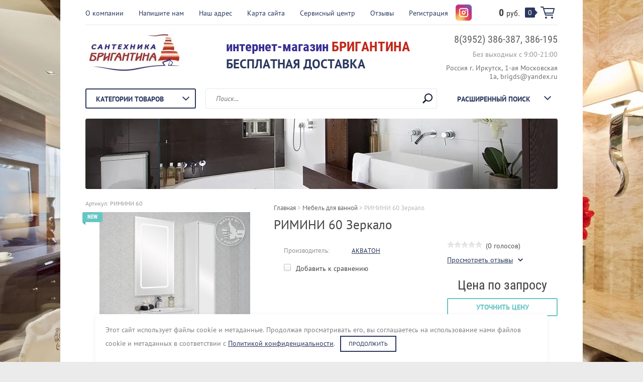

--- FILE ---
content_type: text/html; charset=utf-8
request_url: https://brigantina-irk.ru/shop/product/rimini-100-zerkalo
body_size: 16838
content:

	<!doctype html><html lang="ru"><head><meta charset="utf-8"><meta name="robots" content="all"/><title>РИМИНИ 60 Зеркало</title><meta name="description" content="Зеркало-шкаф"><meta name="keywords" content="Зеркало-шкаф"><meta name="SKYPE_TOOLBAR" content="SKYPE_TOOLBAR_PARSER_COMPATIBLE"><meta name="viewport" content="width=device-width, initial-scale=1.0, maximum-scale=1.0, user-scalable=no"><meta name="format-detection" content="telephone=no"><meta http-equiv="x-rim-auto-match" content="none"><link rel="stylesheet" href="/t/v1578/images/css/seo_optima_b.scss.css"><script src="/t/v1578/images/js/seo_optima_b.js"></script><link rel="stylesheet" type="text/css" href="/g/shop2v2/default/css/theme.less.css"> <link rel="stylesheet" href="/t/v1578/images/theme11/theme.scss.css"><!--[if lt IE 10]><script src="/g/libs/ie9-svg-gradient/0.0.1/ie9-svg-gradient.min.js"></script><script src="/g/libs/jquery-placeholder/2.0.7/jquery.placeholder.min.js"></script><script src="/g/libs/jquery-textshadow/0.0.1/jquery.textshadow.min.js"></script><script src="/g/s3/misc/ie/0.0.1/ie.js"></script><![endif]--><!--[if lt IE 9]><script src="/g/libs/html5shiv/html5.js"></script><![endif]--><link rel="stylesheet" href="/t/v1578/images/bdr_style.scss.css"></head><body class=" " style="background-image: url('/d/luxfoncom_3162.jpg');" ><div class="top-line-wr"><div class="top-line "></div></div><div class="site-wrapper"><header role="banner" class="site-header"><div class="header-top clear-self"><div class="top-block-wr"><div class="top-block-btn"><span></span></div><div class="top-block"><div class="top-block-in"><nav class="menu-top-wrap"><ul class="menu-top"><li><a href="/o-kompanii" >О компании</a></li><li><a href="/napishite-nam" >Напишите нам</a></li><li><a href="/nash-adres" >Наш адрес</a></li><li><a href="/karta-sayta" >Карта сайта</a></li><li><a href="/servisnyy-tsentr" >Сервисный центр</a></li><li><a href="/otzyvy" >Отзывы</a></li><li><a href="/user" >Регистрация</a></li></ul></nav><div class="close-btn"></div></div></div><div class="soc-block"><a href="https://www.instagram.com/brigantina_irk/" target="_blank"><img src="/t/images/ico_ins.png" alt=""></a></div></div><a href="/shop/cart" class="cart-wr" id="shop2-cart-preview">
	<div class="cart-sum">
		0 <span>руб.</span>
	</div>
		<div class="cart-total-products">0</div>
	<svg preserveAspectRatio="xMidYMid" width="28" height="24" viewBox="0 0 28 24" class="cart-ico-wr">
		<path d="M 26 13 C 26 13.55 25.55 14 25 14 C 24.81 14 24.65 13.94 24.5 13.85 C 24.35 13.94 24.19 14 24 14 C 24 14 10.06 14 10.06 14 C 10.06 14 10.69 16 10.69 16 C 10.69 16 24 16 24 16 C 24.55 16 25 16.45 25 17 C 25 17.55 24.55 18 24 18 C 24 18 10 18 10 18 C 9.72 18 9.47 17.89 9.29 17.71 C 9.11 17.53 9 17.28 9 17 C 9 17 4.31 2 4.31 2 C 4.31 2 1 2 1 2 C 0.45 2 0 1.55 0 1 C 0 0.45 0.45 0 1 0 C 1 0 5 0 5 0 C 5 0 5 0 5 0 C 5.28 0 5.53 0.11 5.71 0.29 C 5.89 0.47 6 0.72 6 1 C 6 1 6 1 6 1 C 6 1 6.65 3.07 6.65 3.07 C 6.76 3.03 6.88 3 7 3 C 7 3 26 3 26 3 C 26.19 3 26.35 3.06 26.5 3.15 C 26.65 3.06 26.81 3 27 3 C 27.55 3 28 3.45 28 4 C 28 4 26 13 26 13 Z M 7.25 5 C 7.25 5 9.49 12.16 9.49 12.16 C 9.64 12.07 9.81 12 10 12 C 10 12 24 12 24 12 C 24.08 12 24.14 12.03 24.21 12.04 C 24.21 12.04 25.78 5 25.78 5 C 25.78 5 7.25 5 7.25 5 Z M 11 20 C 12.11 20 13 20.9 13 22 C 13 23.1 12.11 24 11 24 C 9.9 24 9 23.1 9 22 C 9 20.9 9.9 20 11 20 Z M 23 20 C 24.1 20 25 20.9 25 22 C 25 23.1 24.1 24 23 24 C 21.9 24 21 23.1 21 22 C 21 20.9 21.9 20 23 20 Z" class="cart-ico"/>
	</svg>
</a></div><div class="header-middle clear-self"><div class="company-block"><a class="comapany-logo" href="http://brigantina-irk.ru"  title="На главную страницу"><img src=/thumb/2/eLrJ4WWFfwSJRgTwOoZkPw/200r96/d/logo.jpg alt="/"></a><div class="comapany-name-wr"><div class="comapany-name"><a href="http://brigantina-irk.ru"  title="На главную страницу"><p><span style="color: #382d93;">интернет-магазин</span> <span style="color: #c1291b;">БРИГАНТИНА</span></p></a></div><div class="company-activity">бесплатная доставка</div></div></div><div class="company-contacts"><div class="top-phone-wr"><div class="top-phone"><div><a href="tel:8(3952) 386-387, 386-195">8(3952) 386-387, 386-195</a></div></div><div class="work-time">Без выходных с 9:00-21:00</div></div><div class="top-address">Россия  г. Иркутск, 1-ая Московская 1а, brigds@yandex.ru</div></div></div><div class="header-bot"><div class="folders-block-wr"><div class="folders-block-title"><span>Категории товаров</span></div><nav class="folders-block-in"><ul class="folders-block"><li><a href="/shop/folder/smesiteli" ><span>Смесители</span></a><ul class="level-2"><li><a href="/shop/folder/dlya-vannoy" ><span>Для ванны</span></a></li><li><a href="/shop/folder/dlya-kukhni" ><span>Для раковины</span></a></li><li><a href="/shop/folder/dlya-kukhni-1" ><span>Для кухни</span></a></li><li><a href="/shop/folder/dlya-dusha" ><span>Для душа</span></a></li><li><a href="/shop/folder/dlya-bide" ><span>Для биде</span></a></li><li><a href="/shop/folder/dlya-pissuara" ><span>Для писсуара</span></a></li><li><a href="/shop/folder/vstraivayemyye" ><span>Встраиваемые</span></a></li><li><a href="/shop/folder/dushevyye-programmy" ><span>Душевые программы</span></a></li><li><a href="/shop/folder/gigiyenicheskiye-dushi" ><span>Гигиенические души</span></a></li><li><a href="/shop/folder/procheye" ><span>Прочее</span></a></li></ul></li><li><a href="/shop/folder/moyki" ><span>Аксессуары для ванной</span></a><ul class="level-2"><li><a href="/shop/folder/polotentsederzhatel" ><span>Полотенцедержатель</span></a></li><li><a href="/shop/folder/polka" ><span>Полка</span></a></li><li><a href="/shop/folder/kryuchok" ><span>Крючок</span></a></li><li><a href="/shop/folder/planka" ><span>Планка</span></a></li><li><a href="/shop/folder/podstakannik" ><span>Подстаканник</span></a></li><li><a href="/shop/folder/mylnitsa" ><span>Мыльница</span></a></li><li><a href="/shop/folder/bumagoderzhatel" ><span>Бумагодержатель</span></a></li><li><a href="/shop/folder/derzhatel" ><span>Держатель</span></a></li><li><a href="/shop/folder/dozator" ><span>Дозатор</span></a></li><li><a href="/shop/folder/yersh" ><span>Ерш</span></a></li><li><a href="/shop/folder/zerkalo-1" ><span>Зеркало</span></a></li></ul></li><li><a href="/shop/folder/vanny" ><span>Ванны</span></a><ul class="level-2"><li><a href="/shop/folder/akrilovyye-vanny" ><span>Акриловые ванны</span></a><ul class="level-3"><li><a href="/shop/folder/vannesa" ><span>VANNESA</span></a></li><li><a href="/shop/folder/bas" ><span>BAS</span></a></li><li><a href="/shop/folder/kolpa-san" ><span>KOLPA-SAN</span></a></li><li><a href="/shop/folder/ravak" ><span>RAVAK</span></a></li><li><a href="/shop/folder/radomir" ><span>RADOMIR</span></a></li><li><a href="/shop/folder/riho" ><span>RIHO</span></a></li><li><a href="/shop/folder/aquanet" ><span>AQUANET</span></a></li><li><a href="/shop/folder/vagnerplast" ><span>VAGNERPLAST</span></a></li><li><a href="/shop/folder/triton" ><span>TRITON</span></a></li><li><a href="/shop/folder/belbagno" ><span>BelBagno</span></a></li><li><a href="/shop/folder/jika" ><span>JIKA</span></a></li><li><a href="/shop/folder/roca-1" ><span>ROCA</span></a></li><li><a href="/shop/folder/burlington" ><span>BURLINGTON</span></a></li><li><a href="/shop/folder/jacob-delafon" ><span>JACOB DELAFON</span></a></li><li><a href="/shop/folder/victory-spa" ><span>VICTORY SPA</span></a></li><li><a href="/shop/folder/cersanit" ><span>CERSANIT</span></a></li><li><a href="/shop/folder/excellent" ><span>EXCELLENT</span></a></li><li><a href="/shop/folder/royalbath" ><span>ROYALBATH</span></a></li></ul></li><li><a href="/shop/folder/chugunnyye-vanny" ><span>Чугунные ванны</span></a><ul class="level-3"><li><a href="/shop/folder/timo" ><span>TIMO</span></a></li><li><a href="/shop/folder/roca" ><span>ROCA</span></a></li><li><a href="/shop/folder/vanny-knr" ><span>JACOB DELAFON</span></a></li><li><a href="/shop/folder/recor" ><span>RECOR</span></a></li><li><a href="/shop/folder/vanny-knr-1" ><span>Ванны КНР</span></a></li></ul></li><li><a href="/shop/folder/stalnyye-vanny" ><span>Стальные ванны</span></a><ul class="level-3"><li><a href="/shop/folder/blb" ><span>BLB</span></a></li><li><a href="/shop/folder/kaldewei" ><span>KALDEWEI</span></a></li></ul></li><li><a href="/shop/folder/kamennyye-vanny" ><span>Каменные ванны</span></a><ul class="level-3"><li><a href="/shop/folder/astraform" ><span>АСТРАФОРМ</span></a></li><li><a href="/shop/folder/fema" ><span>ФЭМА</span></a></li><li><a href="/shop/folder/romanc" ><span>ROMANC</span></a></li><li><a href="/shop/folder/burlington-1" ><span>BURLINGTON</span></a></li></ul></li></ul></li><li><a href="/shop/folder/polotentsesushiteli" ><span>Другие товары</span></a><ul class="level-2"><li><a href="/shop/folder/polotentsesushiteli-1" ><span>ПОЛОТЕНЦЕСУШИТЕЛИ</span></a></li><li><a href="/shop/folder/sistemy-instalyatsii" ><span>СИСТЕМЫ ИНСТАЛЯЦИИ</span></a></li><li><a href="/shop/folder/kukhonnyye-moyki" ><span>КУХОННЫЕ МОЙКИ</span></a></li><li><a href="/shop/folder/trapy" ><span>ТРАПЫ</span></a></li><li><a href="/shop/folder/ekrany" ><span>ЭКРАНЫ</span></a></li><li><a href="/shop/folder/sidenya" ><span>СИДЕНЬЯ</span></a></li><li><a href="/shop/folder/karnizy" ><span>КАРНИЗЫ</span></a></li></ul></li><li><a href="/shop/folder/dushevyye" ><span>Душевые кабины</span></a><ul class="level-2"><li><a href="/shop/folder/dushevyye-kabiny" ><span>ДУШЕВЫЕ КАБИНЫ</span></a></li><li><a href="/shop/folder/dushevyye-kabiny-s-vannoy" ><span>ДУШЕВЫЕ КАБИНЫ С ВАННОЙ</span></a></li><li><a href="/shop/folder/dushevyye-ograzhdeniya" ><span>ДУШЕВЫЕ ОГРАЖДЕНИЯ</span></a></li><li><a href="/shop/folder/dushevyye-dveri" ><span>ДУШЕВЫЕ ДВЕРИ</span></a></li><li><a href="/shop/folder/dushevyye-poddony" ><span>ДУШЕВЫЕ ПОДДОНЫ</span></a></li><li><a href="/shop/folder/shtorki-nad-vannoy" ><span>ШТОРКИ НАД ВАННОЙ</span></a></li></ul></li><li><a href="/shop/folder/unitazy" ><span>Санфаянс</span></a><ul class="level-2"><li><a href="/shop/folder/napolnyye-unitazy" ><span>НАПОЛЬНЫЕ УНИТАЗЫ</span></a></li><li><a href="/shop/folder/podvesnyye-unitazy" ><span>ПОДВЕСНЫЕ УНИТАЗЫ</span></a></li><li><a href="/shop/folder/unitazy-s-installyatsiyey-sety" ><span>УНИТАЗЫ С ИНСТАЛЛЯЦИЕЙ - СЕТЫ</span></a><ul class="level-3"><li><a href="/shop/folder/cersanit-1" ><span>CERSANIT</span></a></li><li><a href="/shop/folder/roca-2" ><span>ROCA</span></a></li></ul></li><li><a href="/shop/folder/napolnoye-bide" ><span>НАПОЛЬНОЕ БИДЕ</span></a></li><li><a href="/shop/folder/podvesnoye-bide" ><span>ПОДВЕСНОЕ БИДЕ</span></a></li><li><a href="/shop/folder/rakoviny" ><span>РАКОВИНЫ</span></a><ul class="level-3"><li><a href="/shop/folder/melana" ><span>Melana</span></a></li><li><a href="/shop/folder/roka" ><span>Roca</span></a></li></ul></li><li><a href="/shop/folder/pyedestaly" ><span>ПЬЕДЕСТАЛЫ</span></a></li><li><a href="/shop/folder/pissuary" ><span>ПИССУАРЫ</span></a></li></ul></li><li><a href="/shop/folder/bide" ><span>Зеркала</span></a><ul class="level-2"><li><a href="/shop/folder/zerkala-s-podsvetkoy" ><span>ЗЕРКАЛА С ПОДСВЕТКОЙ</span></a></li><li><a href="/shop/folder/zerkala-bez-podsvetki" ><span>ЗЕРКАЛА БЕЗ ПОДСВЕТКИ</span></a></li></ul></li><li class="opened"><a href="/shop/folder/mebel-dlya-vannoy" ><span>Мебель для ванной</span></a><ul class="level-2"><li><a href="/shop/folder/tumba-s-rakovinoy" ><span>Тумба с раковиной</span></a><ul class="level-3"><li><a href="/shop/folder/raval" ><span>RAVAL</span></a></li><li><a href="/shop/folder/akvaton" ><span>АКВАТОН</span></a></li><li><a href="/shop/folder/comforty" ><span>COMFORTY</span></a></li><li><a href="/shop/folder/misti" ><span>МИСТИ</span></a></li><li><a href="/shop/folder/briklayer" ><span>БРИКЛАЕР</span></a></li><li><a href="/shop/folder/asb-mebel" ><span>АСБ мебель</span></a></li><li><a href="/shop/folder/valente" ><span>ВАЛЕНТЕ</span></a></li></ul></li><li class="opened"><a href="/shop/folder/zerkalo" ><span>Зеркало</span></a><ul class="level-3"><li><a href="/shop/folder/akvarados-1" ><span>АКВАРОДОС</span></a></li><li class="opened active"><a href="/shop/folder/akvaton-1" ><span>АКВАТОН</span></a></li><li><a href="/shop/folder/comforty-1" ><span>COMFORTY</span></a></li><li><a href="/shop/folder/misti-1" ><span>МИСТИ</span></a></li><li><a href="/shop/folder/briklayer-1" ><span>БРИКЛАЕР</span></a></li><li><a href="/shop/folder/asb-mebel-1" ><span>АСБ мебель</span></a></li><li><a href="/shop/folder/valente-1" ><span>ВАЛЕНТЕ</span></a></li></ul></li><li><a href="/shop/folder/penaly" ><span>Пеналы</span></a><ul class="level-3"><li><a href="/shop/folder/akvarados-2" ><span>АКВАРОДОС</span></a></li><li><a href="/shop/folder/akvaton-2" ><span>АКВАТОН</span></a></li><li><a href="/shop/folder/comforty-2" ><span>COMFORTY</span></a></li><li><a href="/shop/folder/misti-2" ><span>МИСТИ</span></a></li><li><a href="/shop/folder/briklayer-2" ><span>БРИКЛАЕР</span></a></li><li><a href="/shop/folder/asb-mebel-2" ><span>АСБ мебель</span></a></li><li><a href="/shop/folder/valente-2" ><span>ВАЛЕНТЕ</span></a></li></ul></li><li><a href="/shop/folder/komody" ><span>Комоды</span></a><ul class="level-3"><li><a href="/shop/folder/akvarados-3" ><span>АКВАРОДОС</span></a></li><li><a href="/shop/folder/akvaton-3" ><span>АКВАТОН</span></a></li><li><a href="/shop/folder/comforty-3" ><span>COMFORTY</span></a></li><li><a href="/shop/folder/misti-3" ><span>МИСТИ</span></a></li><li><a href="/shop/folder/briklayer-3" ><span>БРИКЛАЕР</span></a></li><li><a href="/shop/folder/asb-mebel-3" ><span>АСБ мебель</span></a></li><li><a href="/shop/folder/valente-3" ><span>ВАЛЕНТЕ</span></a></li></ul></li></ul></li></ul></nav></div><nav class="site-search-wr"><form action="/search" method="get"><input type="text" class="search-text" name="search" onBlur="this.placeholder=this.placeholder==''?'Поиск...':this.placeholder" onFocus="this.placeholder=this.placeholder=='Поиск...'?'':this.placeholder;" placeholder="Поиск..." /><input type="submit" class="search-but" value=""/><re-captcha data-captcha="recaptcha"
     data-name="captcha"
     data-sitekey="6LcNwrMcAAAAAOCVMf8ZlES6oZipbnEgI-K9C8ld"
     data-lang="ru"
     data-rsize="invisible"
     data-type="image"
     data-theme="light"></re-captcha></form></nav>    
    
<div class="search-online-store">
    <div class="block-title">Расширенный поиск
        <svg preserveAspectRatio="xMidYMid" width="14" height="8" viewBox="0 0 14 8" class="search-title-arr-wr">
            <path d="M 14 6.63 C 14 6.63 12.63 8 12.63 8 C 12.63 8 7 2.38 7 2.38 C 7 2.38 1.37 8 1.37 8 C 1.37 8 0 6.63 0 6.63 C 0 6.63 6.63 0 6.63 0 C 6.63 0 7 0.37 7 0.37 C 7 0.37 7.37 0 7.37 0 C 7.37 0 14 6.63 14 6.63 Z" class="search-title-arr"/>
        </svg>
    </div>

    <div class="block-body">
        <form class="dropdown" action="/shop/search" enctype="multipart/form-data">
            <input type="hidden" name="sort_by" value="">
            
            

                        <div class="row search_price range_slider_wrapper">
                <div class="row-title">Цена</div>
                <div class="range-title clear-self">
                    <div class="range-title-left">от</div>
                    <div class="range-title-right">до</div>
                </div>
                <div class="input_range_slider"></div>
                <div class="price_range clear-self">
                    <input name="s[price][min]" type="text" size="5" class="small low" value="0" />
                    <input name="s[price][max]" type="text" size="5" class="small hight" value="200000" />
                </div>
            </div>
            
                            <div class="field text">
                    <label class="field-title" for="s[name]">Название:</label><br>
                    <label class="input"><input type="text" name="s[name]" id="s[name]" value=""></label>
                </div>
            
                            <div class="field text">
                    <label class="field-title" for="s[article">Артикул:</label><br>
                    <label class="input"><input type="text" name="s[article]" id="s[article" value=""></label>
                </div>
            
                            <div class="field text">
                    <label class="field-title" for="search_text">Текст:</label><br>
                    <label class="input"><input type="text" name="search_text" id="search_text"  value=""></label>
                </div>
                        
                            <div class="field select">
                    <span class="field-title">Выберите категорию:</span><br>
                    <select name="s[folder_id]" id="s[folder_id]">
                        <option value="">Все</option>
                                                                                                                                        <option value="450753041" >
                                     Смесители
                                </option>
                                                                                                                <option value="450753241" >
                                    &raquo; Для ванны
                                </option>
                                                                                                                <option value="450753441" >
                                    &raquo; Для раковины
                                </option>
                                                                                                                <option value="502608841" >
                                    &raquo; Для кухни
                                </option>
                                                                                                                <option value="502609041" >
                                    &raquo; Для душа
                                </option>
                                                                                                                <option value="502609241" >
                                    &raquo; Для биде
                                </option>
                                                                                                                <option value="502609441" >
                                    &raquo; Для писсуара
                                </option>
                                                                                                                <option value="502609641" >
                                    &raquo; Встраиваемые
                                </option>
                                                                                                                <option value="502609841" >
                                    &raquo; Душевые программы
                                </option>
                                                                                                                <option value="502610041" >
                                    &raquo; Гигиенические души
                                </option>
                                                                                                                <option value="160817203" >
                                    &raquo; Прочее
                                </option>
                                                                                                                <option value="450753641" >
                                     Аксессуары для ванной
                                </option>
                                                                                                                <option value="517027641" >
                                    &raquo; Полотенцедержатель
                                </option>
                                                                                                                <option value="517027841" >
                                    &raquo; Полка
                                </option>
                                                                                                                <option value="517028041" >
                                    &raquo; Крючок
                                </option>
                                                                                                                <option value="517028441" >
                                    &raquo; Планка
                                </option>
                                                                                                                <option value="517029041" >
                                    &raquo; Подстаканник
                                </option>
                                                                                                                <option value="517029441" >
                                    &raquo; Мыльница
                                </option>
                                                                                                                <option value="517029641" >
                                    &raquo; Бумагодержатель
                                </option>
                                                                                                                <option value="517029841" >
                                    &raquo; Держатель
                                </option>
                                                                                                                <option value="517030041" >
                                    &raquo; Дозатор
                                </option>
                                                                                                                <option value="517030241" >
                                    &raquo; Ерш
                                </option>
                                                                                                                <option value="517086641" >
                                    &raquo; Зеркало
                                </option>
                                                                                                                <option value="450753841" >
                                     Ванны
                                </option>
                                                                                                                <option value="450755641" >
                                    &raquo; Акриловые ванны
                                </option>
                                                                                                                <option value="501039041" >
                                    &raquo;&raquo; VANNESA
                                </option>
                                                                                                                <option value="502724241" >
                                    &raquo;&raquo; BAS
                                </option>
                                                                                                                <option value="502726641" >
                                    &raquo;&raquo; KOLPA-SAN
                                </option>
                                                                                                                <option value="502727441" >
                                    &raquo;&raquo; RAVAK
                                </option>
                                                                                                                <option value="502727841" >
                                    &raquo;&raquo; RADOMIR
                                </option>
                                                                                                                <option value="502728041" >
                                    &raquo;&raquo; RIHO
                                </option>
                                                                                                                <option value="502728241" >
                                    &raquo;&raquo; AQUANET
                                </option>
                                                                                                                <option value="502728441" >
                                    &raquo;&raquo; VAGNERPLAST
                                </option>
                                                                                                                <option value="502728841" >
                                    &raquo;&raquo; TRITON
                                </option>
                                                                                                                <option value="502731041" >
                                    &raquo;&raquo; BelBagno
                                </option>
                                                                                                                <option value="502731241" >
                                    &raquo;&raquo; JIKA
                                </option>
                                                                                                                <option value="502731441" >
                                    &raquo;&raquo; ROCA
                                </option>
                                                                                                                <option value="502731841" >
                                    &raquo;&raquo; BURLINGTON
                                </option>
                                                                                                                <option value="502732241" >
                                    &raquo;&raquo; JACOB DELAFON
                                </option>
                                                                                                                <option value="502732841" >
                                    &raquo;&raquo; VICTORY SPA
                                </option>
                                                                                                                <option value="502733041" >
                                    &raquo;&raquo; CERSANIT
                                </option>
                                                                                                                <option value="502733641" >
                                    &raquo;&raquo; EXCELLENT
                                </option>
                                                                                                                <option value="502735641" >
                                    &raquo;&raquo; ROYALBATH
                                </option>
                                                                                                                <option value="502608041" >
                                    &raquo; Чугунные ванны
                                </option>
                                                                                                                <option value="502696241" >
                                    &raquo;&raquo; TIMO
                                </option>
                                                                                                                <option value="502696441" >
                                    &raquo;&raquo; ROCA
                                </option>
                                                                                                                <option value="502698641" >
                                    &raquo;&raquo; JACOB DELAFON
                                </option>
                                                                                                                <option value="502698841" >
                                    &raquo;&raquo; RECOR
                                </option>
                                                                                                                <option value="502699041" >
                                    &raquo;&raquo; Ванны КНР
                                </option>
                                                                                                                <option value="502608441" >
                                    &raquo; Стальные ванны
                                </option>
                                                                                                                <option value="502703041" >
                                    &raquo;&raquo; BLB
                                </option>
                                                                                                                <option value="502703241" >
                                    &raquo;&raquo; KALDEWEI
                                </option>
                                                                                                                <option value="502608641" >
                                    &raquo; Каменные ванны
                                </option>
                                                                                                                <option value="502703441" >
                                    &raquo;&raquo; АСТРАФОРМ
                                </option>
                                                                                                                <option value="502703641" >
                                    &raquo;&raquo; ФЭМА
                                </option>
                                                                                                                <option value="502703841" >
                                    &raquo;&raquo; ROMANC
                                </option>
                                                                                                                <option value="514184241" >
                                    &raquo;&raquo; BURLINGTON
                                </option>
                                                                                                                <option value="450756841" >
                                     Другие товары
                                </option>
                                                                                                                <option value="502754441" >
                                    &raquo; ПОЛОТЕНЦЕСУШИТЕЛИ
                                </option>
                                                                                                                <option value="502754841" >
                                    &raquo; СИСТЕМЫ ИНСТАЛЯЦИИ
                                </option>
                                                                                                                <option value="502890841" >
                                    &raquo; КУХОННЫЕ МОЙКИ
                                </option>
                                                                                                                <option value="502891441" >
                                    &raquo; ТРАПЫ
                                </option>
                                                                                                                <option value="502894641" >
                                    &raquo; ЭКРАНЫ
                                </option>
                                                                                                                <option value="502894841" >
                                    &raquo; СИДЕНЬЯ
                                </option>
                                                                                                                <option value="502895041" >
                                    &raquo; КАРНИЗЫ
                                </option>
                                                                                                                <option value="450754041" >
                                     Душевые кабины
                                </option>
                                                                                                                <option value="502899241" >
                                    &raquo; ДУШЕВЫЕ КАБИНЫ
                                </option>
                                                                                                                <option value="502899441" >
                                    &raquo; ДУШЕВЫЕ КАБИНЫ С ВАННОЙ
                                </option>
                                                                                                                <option value="502899641" >
                                    &raquo; ДУШЕВЫЕ ОГРАЖДЕНИЯ
                                </option>
                                                                                                                <option value="502899841" >
                                    &raquo; ДУШЕВЫЕ ДВЕРИ
                                </option>
                                                                                                                <option value="502900241" >
                                    &raquo; ДУШЕВЫЕ ПОДДОНЫ
                                </option>
                                                                                                                <option value="502900641" >
                                    &raquo; ШТОРКИ НАД ВАННОЙ
                                </option>
                                                                                                                <option value="450754241" >
                                     Санфаянс
                                </option>
                                                                                                                <option value="502901641" >
                                    &raquo; НАПОЛЬНЫЕ УНИТАЗЫ
                                </option>
                                                                                                                <option value="502901841" >
                                    &raquo; ПОДВЕСНЫЕ УНИТАЗЫ
                                </option>
                                                                                                                <option value="502903241" >
                                    &raquo; УНИТАЗЫ С ИНСТАЛЛЯЦИЕЙ - СЕТЫ
                                </option>
                                                                                                                <option value="504470441" >
                                    &raquo;&raquo; CERSANIT
                                </option>
                                                                                                                <option value="520037041" >
                                    &raquo;&raquo; ROCA
                                </option>
                                                                                                                <option value="502902241" >
                                    &raquo; НАПОЛЬНОЕ БИДЕ
                                </option>
                                                                                                                <option value="502902441" >
                                    &raquo; ПОДВЕСНОЕ БИДЕ
                                </option>
                                                                                                                <option value="502902841" >
                                    &raquo; РАКОВИНЫ
                                </option>
                                                                                                                <option value="606236003" >
                                    &raquo;&raquo; Melana
                                </option>
                                                                                                                <option value="606328803" >
                                    &raquo;&raquo; Roca
                                </option>
                                                                                                                <option value="502903041" >
                                    &raquo; ПЬЕДЕСТАЛЫ
                                </option>
                                                                                                                <option value="502902641" >
                                    &raquo; ПИССУАРЫ
                                </option>
                                                                                                                <option value="450754841" >
                                     Зеркала
                                </option>
                                                                                                                <option value="502901241" >
                                    &raquo; ЗЕРКАЛА С ПОДСВЕТКОЙ
                                </option>
                                                                                                                <option value="502901441" >
                                    &raquo; ЗЕРКАЛА БЕЗ ПОДСВЕТКИ
                                </option>
                                                                                                                <option value="450754641" >
                                     Мебель для ванной
                                </option>
                                                                                                                <option value="502610441" >
                                    &raquo; Тумба с раковиной
                                </option>
                                                                                                                <option value="161692403" >
                                    &raquo;&raquo; RAVAL
                                </option>
                                                                                                                <option value="161702803" >
                                    &raquo;&raquo; АКВАТОН
                                </option>
                                                                                                                <option value="161703603" >
                                    &raquo;&raquo; COMFORTY
                                </option>
                                                                                                                <option value="161924803" >
                                    &raquo;&raquo; МИСТИ
                                </option>
                                                                                                                <option value="162056603" >
                                    &raquo;&raquo; БРИКЛАЕР
                                </option>
                                                                                                                <option value="162115803" >
                                    &raquo;&raquo; АСБ мебель
                                </option>
                                                                                                                <option value="162410603" >
                                    &raquo;&raquo; ВАЛЕНТЕ
                                </option>
                                                                                                                <option value="502610641" >
                                    &raquo; Зеркало
                                </option>
                                                                                                                <option value="161692603" >
                                    &raquo;&raquo; АКВАРОДОС
                                </option>
                                                                                                                <option value="161703003" >
                                    &raquo;&raquo; АКВАТОН
                                </option>
                                                                                                                <option value="161703803" >
                                    &raquo;&raquo; COMFORTY
                                </option>
                                                                                                                <option value="161925003" >
                                    &raquo;&raquo; МИСТИ
                                </option>
                                                                                                                <option value="162056803" >
                                    &raquo;&raquo; БРИКЛАЕР
                                </option>
                                                                                                                <option value="162116003" >
                                    &raquo;&raquo; АСБ мебель
                                </option>
                                                                                                                <option value="162410803" >
                                    &raquo;&raquo; ВАЛЕНТЕ
                                </option>
                                                                                                                <option value="502610841" >
                                    &raquo; Пеналы
                                </option>
                                                                                                                <option value="161692803" >
                                    &raquo;&raquo; АКВАРОДОС
                                </option>
                                                                                                                <option value="161703203" >
                                    &raquo;&raquo; АКВАТОН
                                </option>
                                                                                                                <option value="161704003" >
                                    &raquo;&raquo; COMFORTY
                                </option>
                                                                                                                <option value="161925203" >
                                    &raquo;&raquo; МИСТИ
                                </option>
                                                                                                                <option value="162057003" >
                                    &raquo;&raquo; БРИКЛАЕР
                                </option>
                                                                                                                <option value="162116203" >
                                    &raquo;&raquo; АСБ мебель
                                </option>
                                                                                                                <option value="162411003" >
                                    &raquo;&raquo; ВАЛЕНТЕ
                                </option>
                                                                                                                <option value="502611041" >
                                    &raquo; Комоды
                                </option>
                                                                                                                <option value="161693003" >
                                    &raquo;&raquo; АКВАРОДОС
                                </option>
                                                                                                                <option value="161703403" >
                                    &raquo;&raquo; АКВАТОН
                                </option>
                                                                                                                <option value="161704203" >
                                    &raquo;&raquo; COMFORTY
                                </option>
                                                                                                                <option value="161925403" >
                                    &raquo;&raquo; МИСТИ
                                </option>
                                                                                                                <option value="162057203" >
                                    &raquo;&raquo; БРИКЛАЕР
                                </option>
                                                                                                                <option value="162116403" >
                                    &raquo;&raquo; АСБ мебель
                                </option>
                                                                                                                <option value="162411203" >
                                    &raquo;&raquo; ВАЛЕНТЕ
                                </option>
                                                                        </select>
                </div>

                <div id="shop2_search_custom_fields"></div>
            
                        <div id="shop2_search_global_fields">
                
				            </div>
                        
                            <div class="field select">
                    <span class="field-title">Производитель:</span><br>
                    <select name="s[vendor_id]">
                        <option value="">Все</option>          
                                                    <option value="150749441" >AQUANET</option>
                                                    <option value="11059603" >AQUARODOS</option>
                                                    <option value="130198441" >BAS</option>
                                                    <option value="150964241" >BelBagno</option>
                                                    <option value="151356641" >BURLINGTON</option>
                                                    <option value="130199041" >CERSANIT</option>
                                                    <option value="11914003" >CEZARES</option>
                                                    <option value="11005403" >COMFORTY</option>
                                                    <option value="147112841" >D&amp;K</option>
                                                    <option value="49184403" >DOMANI SPA</option>
                                                    <option value="14758307" >ESBANO</option>
                                                    <option value="152259441" >FIXEN</option>
                                                    <option value="150344241" >GLLON</option>
                                                    <option value="130199441" >GROHE</option>
                                                    <option value="130199641" >IFO</option>
                                                    <option value="151390441" >JACOB DELAFON</option>
                                                    <option value="130199841" >JIKA</option>
                                                    <option value="150469441" >KLUDI</option>
                                                    <option value="150621241" >KOLPA-SAN</option>
                                                    <option value="148454641" >LEMARK</option>
                                                    <option value="11018003" >MELANA</option>
                                                    <option value="152678641" >MGL</option>
                                                    <option value="130200241" >Polygran</option>
                                                    <option value="146245041" >RADOMIR</option>
                                                    <option value="130200441" >RAVAK</option>
                                                    <option value="130200641" >ROCA</option>
                                                    <option value="130201041" >Teka</option>
                                                    <option value="152682841" >TIFFANY</option>
                                                    <option value="150775441" >VAGNERPLAST</option>
                                                    <option value="151396641" >VICTORY SPA</option>
                                                    <option value="150345441" >VITRA</option>
                                                    <option value="130201241" >Zehnder</option>
                                                    <option value="11060803" >АКВАРОДОС</option>
                                                    <option value="130201441" >Акватек</option>
                                                    <option value="149721441" >АКВАТОН</option>
                                                    <option value="152653041" >АртСол</option>
                                                    <option value="11095603" >АСБ МЕБЕЛЬ</option>
                                                    <option value="11092203" >БРИКЛАЕР</option>
                                                    <option value="11096803" >ВАЛЕНТЕ</option>
                                                    <option value="130201641" >ЗОВ (Беларусь)</option>
                                                    <option value="8412203" >Италия</option>
                                                    <option value="11079203" >МИСТИ</option>
                                                    <option value="150946041" >ТРИТОН</option>
                                                    <option value="8412003" >Франция</option>
                                            </select>
                </div>
            
                            <div class="field select">
                    <span class="field-title">Новинка:</span><br>
                    <select name="s[new]">
                        <option value="">Все</option>
                        <option value="1">да</option>
                        <option value="0">нет</option>
                    </select>
                </div>
            
                            <div class="field select">
                    <span class="field-title">Спецпредложение:</span><br>
                    <select name="s[special]">
                        <option value="">Все</option>
                        <option value="1">да</option>
                        <option value="0">нет</option>
                    </select>
                </div>
            
                            <div class="field select">
                    <span class="field-title">Результатов на странице:</span>
                    <select name="s[products_per_page]">
                                                                                                        <option value="5">5</option>
                                                                                <option value="20">20</option>
                                                                                <option value="35">35</option>
                                                                                <option value="50">50</option>
                                                                                <option value="65">65</option>
                                                                                <option value="80">80</option>
                                                                                <option value="95">95</option>
                                            </select>
                </div>
            
            <div class="submit">
                <button type="submit" class="search-btn btn-variant1">Найти</button>
            </div>
        <re-captcha data-captcha="recaptcha"
     data-name="captcha"
     data-sitekey="6LcNwrMcAAAAAOCVMf8ZlES6oZipbnEgI-K9C8ld"
     data-lang="ru"
     data-rsize="invisible"
     data-type="image"
     data-theme="light"></re-captcha></form>
    </div>
</div><!-- Search Form --></div></header> <!-- .site-header --><div class="top-pic-block"><img src=/thumb/2/xsxjJGx5Q8GiMtn0DFLskg/940r140/d/top-pic.jpg alt="/"></div><div class="site-container"><div class="path-wrapper">
<div class="site-path" data-url="/"><a href="/"><span>Главная</span></a> > <a href="/shop/folder/mebel-dlya-vannoy"><span>Мебель для ванной</span></a> > <span>РИМИНИ 60 Зеркало</span></div></div><h1>РИМИНИ 60 Зеркало</h1><aside role="complementary" class="site-sidebar left " style="display:none;"><div class="block-user">
	<div class="block-title">Вход и Регистрация</div>
	<div class="block-body">
		<div class="block-body-back">Назад</div>
					<form method="post" action="/users">
				<input type="hidden" name="mode" value="login">
				<div class="field name">
					<label class="field-title" for="login">Введите Ваш e-mail:</label><br>
					<label class="input"><input type="text" name="login" id="login" tabindex="1" value=""></label>
				</div>
				<div class="field password clear-self">
					<label class="field-title" for="password">Введите Ваш пароль:</label><br>
					<label class="input"><input type="password" name="password" id="password" tabindex="2" value=""></label>
					<button type="submit" class="btn-variant1">Войти</button>
				</div>
				<div class="field links clear-self">
					<p><a href="/users/forgot_password" class="forgot">Забыли пароль?</a></p>
					<p><a href="/users/register" class="register">Регистрация</a></p>
				</div>
			<re-captcha data-captcha="recaptcha"
     data-name="captcha"
     data-sitekey="6LcNwrMcAAAAAOCVMf8ZlES6oZipbnEgI-K9C8ld"
     data-lang="ru"
     data-rsize="invisible"
     data-type="image"
     data-theme="light"></re-captcha></form>
			</div>
</div><nav class="menu-left-wr"><ul class="menu-left"><li><a href="/garantiya" >Гарантия</a></li><li><a href="/dostavka" >Доставка</a></li><li><a href="/aktsii" >Акции</a></li><li><a href="/vopros-otvet" >Вопрос-ответ</a></li><li><a href="/" >Главная</a></li></ul></nav></aside> <!-- .site-sidebar.left --><main role="main" class="site-main"><div class="site-main__inner" style="margin-left: 0; padding-left: 0;"><script src="/g/libs/jquery/1.10.2/jquery.min.js"></script>	<link rel="stylesheet" href="/g/css/styles_articles_tpl.css">

            <!-- 46b9544ffa2e5e73c3c971fe2ede35a5 -->
            <script src='/shared/s3/js/lang/ru.js'></script>
            <script src='/shared/s3/js/common.min.js'></script>
        <link rel='stylesheet' type='text/css' href='/shared/s3/css/calendar.css' /><link rel='stylesheet' type='text/css' href='/shared/highslide-4.1.13/highslide.min.css'/>
<script type='text/javascript' src='/shared/highslide-4.1.13/highslide-full.packed.js'></script>
<script type='text/javascript'>
hs.graphicsDir = '/shared/highslide-4.1.13/graphics/';
hs.outlineType = null;
hs.showCredits = false;
hs.lang={cssDirection:'ltr',loadingText:'Загрузка...',loadingTitle:'Кликните чтобы отменить',focusTitle:'Нажмите чтобы перенести вперёд',fullExpandTitle:'Увеличить',fullExpandText:'Полноэкранный',previousText:'Предыдущий',previousTitle:'Назад (стрелка влево)',nextText:'Далее',nextTitle:'Далее (стрелка вправо)',moveTitle:'Передвинуть',moveText:'Передвинуть',closeText:'Закрыть',closeTitle:'Закрыть (Esc)',resizeTitle:'Восстановить размер',playText:'Слайд-шоу',playTitle:'Слайд-шоу (пробел)',pauseText:'Пауза',pauseTitle:'Приостановить слайд-шоу (пробел)',number:'Изображение %1/%2',restoreTitle:'Нажмите чтобы посмотреть картинку, используйте мышь для перетаскивания. Используйте клавиши вперёд и назад'};</script>
<link rel="icon" href="/favicon.ico" type="image/x-icon">
<link rel="apple-touch-icon" href="/touch-icon-iphone.png">
<link rel="apple-touch-icon" sizes="76x76" href="/touch-icon-ipad.png">
<link rel="apple-touch-icon" sizes="120x120" href="/touch-icon-iphone-retina.png">
<link rel="apple-touch-icon" sizes="152x152" href="/touch-icon-ipad-retina.png">
<meta name="msapplication-TileImage" content="/touch-w8-mediumtile.png"/>
<meta name="msapplication-square70x70logo" content="/touch-w8-smalltile.png" />
<meta name="msapplication-square150x150logo" content="/touch-w8-mediumtile.png" />
<meta name="msapplication-wide310x150logo" content="/touch-w8-widetile.png" />
<meta name="msapplication-square310x310logo" content="/touch-w8-largetile.png" />

<!--s3_require-->
<link rel="stylesheet" href="/g/basestyle/1.0.1/user/user.css" type="text/css"/>
<link rel="stylesheet" href="/g/basestyle/1.0.1/user/user.blue.css" type="text/css"/>
<script type="text/javascript" src="/g/basestyle/1.0.1/user/user.js" async></script>
<!--/s3_require-->




<script type="text/javascript" src="/g/printme.js"></script>
<script type="text/javascript" src="/g/shop2v2/default/js/tpl.js"></script>
<script type="text/javascript" src="/g/shop2v2/default/js/baron.min.js"></script>
<script type="text/javascript" src="/g/shop2v2/default/js/shop2.2.js"></script>
<script type="text/javascript">shop2.init({"productRefs": {"1289521603":{"zapros":{"1":["1814704803"]},"material":{"\u041b\u0414\u0421\u041f":["1814704803"]}}},"apiHash": {"getPromoProducts":"6dfd755cbb7da9b53d5e12d73f20ddcb","getSearchMatches":"130b242c05bd53fe1015a1cf6ad3a38e","getFolderCustomFields":"6b6b49f306f7465719118c42f86dcd94","getProductListItem":"811dc63684b5186a8deb227a4acf13d6","cartAddItem":"01d86b0cb227642bf69ab41854f8aec7","cartRemoveItem":"a85d3a2ba62604a85ae6f76e0461f625","cartUpdate":"80d53d1ed76bc81e0f52b4ed400d8470","cartRemoveCoupon":"6af6a595ced9260a7bea3ee35a1072bb","cartAddCoupon":"bec4439eb527c023609a55acd7957ac0","deliveryCalc":"44bc2d396fd09c20833bfe7e5a0def2f","printOrder":"5c472167674a16eb299570195986803f","cancelOrder":"8d817bfe1372af0717b5a0809398e52e","cancelOrderNotify":"b6d63739c93d32eb6e5f232a9d07767d","repeatOrder":"98327adb748e3fc98342031d7f7f9181","paymentMethods":"424e5efc6caa8582e48a66122bad1e38","compare":"3914bc36e537d1ee80bfb71eb7d4f490"},"verId": 1549688,"mode": "product","step": "","uri": "/shop","IMAGES_DIR": "/d/","my": {"list_picture_enlarge":true,"accessory":"\u0410\u043a\u0441\u0441\u0435\u0441\u0441\u0443\u0430\u0440\u044b","kit":"\u041d\u0430\u0431\u043e\u0440","recommend":"\u0420\u0435\u043a\u043e\u043c\u0435\u043d\u0434\u0443\u0435\u043c\u044b\u0435","similar":"\u041f\u043e\u0445\u043e\u0436\u0438\u0435","modification":"\u041c\u043e\u0434\u0438\u0444\u0438\u043a\u0430\u0446\u0438\u0438","unique_values":true,"pricelist_options_toggle":true,"small_images_width":68,"filter_range_max":"200000","search_range_max":"200000"}});</script>
<style type="text/css">.product-item-thumb {width: 180px;}.product-item-thumb .product-image, .product-item-simple .product-image {height: 160px;width: 180px;}.product-item-thumb .product-amount .amount-title {width: 84px;}.product-item-thumb .product-price {width: 130px;}.shop2-product .product-side-l {width: 355px;}.shop2-product .product-image {height: 300px;width: 355px;}.shop2-product .product-thumbnails li {width: 108px;height: 108px;}</style><script type='text/javascript' src="/g/s3/misc/eventable/0.0.1/s3.eventable.js"></script><script type='text/javascript' src="/g/s3/misc/math/0.0.1/s3.math.js"></script><script type='text/javascript' src="/g/s3/menu/allin/0.0.2/s3.menu.allin.js"></script><script src="/g/s3/misc/form/1.0.0/s3.form.js"></script><script src="/g/s3/misc/includeform/0.0.3/s3.includeform.js"></script><script src="/g/templates/shop2/2.32.2/js/jquery.responsiveTabs.min.js"></script><script src="/g/templates/shop2/2.32.2/js/nouislider.min.js"></script><script src="/g/templates/shop2/2.32.2/js/jquery.formstyler.min.js"></script><script src="/g/templates/shop2/2.32.2/js/owl.carousel.min.js"></script><script src="/g/templates/shop2/2.32.2/js/main.js" charset="utf-8"></script><script src="/t/v1578/images/js/nouislider.init.js" charset="utf-8"></script><script src="/t/v1578/images/js/flexFix.js"></script>
	<div class="shop2-cookies-disabled shop2-warning hide"></div>
	
	
	
		
							
			
							
			
							
			
		
					

<form 
	method="post" 
	action="/shop?mode=cart&amp;action=add" 
	accept-charset="utf-8"
	class="shop2-product">

	<input type="hidden" name="kind_id" value="1814704803"/>
	<input type="hidden" name="product_id" value="1289521603"/>
	<input type="hidden" name="meta" value='{&quot;zapros&quot;:&quot;1&quot;,&quot;material&quot;:&quot;\u041b\u0414\u0421\u041f&quot;}'/>
	
	<div class="product-side-wr">
		<div class="product-l-side">
			
					
	
	
					<div class="shop2-product-article"><span><span>Артикул:</span> РИМИНИ 60</span></div>
	
				<div class="product-image">
								<a href="/d/1_68bb224aac3cfbe47994757f542d5426.png" onclick="return hs.expand(this, {slideshowGroup: 'gr1'})">
					<img src="/thumb/2/faePgWTs6E3T5VOMgu01Lg/355r300/d/1_68bb224aac3cfbe47994757f542d5426.png" alt="РИМИНИ 60 Зеркало" title="РИМИНИ 60 Зеркало" />
				</a>
				                                <div class="product-label">
                                        <div class="product-new">Новинка</div>                    																																				    					                </div>
                			</div>
						<div class="product-thumbnails clear-self">
										<style type="text/css">
						.shop2-product .product-thumbnails li {
							width: 68px;
							height: 68px;
						}
					</style>
				<ul>
											<li>
							<a href="/d/7b4b69d37e476e530c757d7d1a4d5b63.jpg" onclick="return hs.expand(this, {slideshowGroup: 'gr1'})">
								<img src="/thumb/2/CedfIMK_5SEYcscybu2J4Q/68r68/d/7b4b69d37e476e530c757d7d1a4d5b63.jpg" alt="" />
							</a>
						</li>
									</ul>
			</div>
					</div>
		<div class="product-side-info">
			
 
		
			<ul class="product-options"><li class="even"><div class="option-title">Производитель:</div><div class="option-body"><a href="/shop/vendor/akvaton">АКВАТОН</a></div></li><li class="odd"><div class="option-title">Цена по запросу</div><div class="option-body">да</div></li></ul>
	
			
			<div class="product-compare">
			<label>
				<input type="checkbox" value="1814704803"/>
				Добавить к сравнению
			</label>
		</div>
		
						<div class="yashare">
				<script type="text/javascript" src="http://yandex.st/share/share.js" charset="utf-8"></script>
				
				<style type="text/css">
					div.yashare span.b-share a.b-share__handle img,
					div.yashare span.b-share a.b-share__handle span {
						background-image: url("http://yandex.st/share/static/b-share-icon.png");
					}
				</style>
				
								
				<script type="text/javascript">(function() {
				  if (window.pluso)if (typeof window.pluso.start == "function") return;
				  if (window.ifpluso==undefined) { window.ifpluso = 1;
				    var d = document, s = d.createElement('script'), g = 'getElementsByTagName';
				    s.type = 'text/javascript'; s.charset='UTF-8'; s.async = true;
				    s.src = ('https:' == window.location.protocol ? 'https' : 'http')  + '://share.pluso.ru/pluso-like.js';
				    var h=d[g]('body')[0];
				    h.appendChild(s);
				  }})();</script>
			  	
				<div class="pluso" data-background="transparent" data-options="medium,square,line,horizontal,nocounter,theme=04" data-services="vkontakte,odnoklassniki,facebook,twitter,google"></div>
			</div>
					</div>
		
		
<script>
$('.option-title').each(function(){
	if ( $(this).text() == "Цена по запросу"  ) {
		$(this).parent().remove();
	}
});
</script>

		
		<div class="product-r-side">
			
	
	<div class="tpl-rating-block"><div class="tpl-stars"><div class="tpl-rating" style="width: 0%;"></div></div>(0 голосов)</div>

				<div class="rating-ticket-wr">
							<a href="#shop2-tabs-01" class="rating-ticket">Просмотреть отзывы</a>
						</div>
			
						<div class="tryam" style="font-size: 26px;color: #404040;text-align: center;padding: 10px 0; font-family: Roboto Condensed;">Цена по запросу</div>
			<div class="buy-one-click"><a class="shop-btn btn-variant1" href="/kupit-v-odin-klik" >Уточнить цену</a></div>
						
			

		</div>
	</div>
	<div class="shop2-clear-container"></div>
<re-captcha data-captcha="recaptcha"
     data-name="captcha"
     data-sitekey="6LcNwrMcAAAAAOCVMf8ZlES6oZipbnEgI-K9C8ld"
     data-lang="ru"
     data-rsize="invisible"
     data-type="image"
     data-theme="light"></re-captcha></form><!-- Product -->

	



	<div id="product_tabs" class="shop-product-data">
					<ul class="shop-product-tabs">
				<li class="active-tab"><a href="#shop2-tabs-1"><span>Параметры</span></a></li><li ><a href="#shop2-tabs-01"><span>Отзывы</span></a></li>
			</ul>

						<div class="shop-product-desc">
				
								<div class="desc-area active-area" id="shop2-tabs-1">
					<div class="shop2-product-params"><div class="product-params-tr even"><div class="product-params-title">Материал</div><div class="product-params-body">ЛДСП </div></div></div>
					<div class="shop2-clear-container"></div>
				</div>
				
								
								
				
				
				
				
									<div class="desc-area " id="shop2-tabs-01">
	                    	
	
	
					<div class="tpl-block-header">Авторизуйтесь, чтобы оставить комментарий</div>
			<form method="post" class="tpl-form tpl-auth" action="/users/login">
		
	<div class="tpl-left">
		<div class="tpl-field">
			<div class="tpl-title">Введите Ваш e-mail:</div>
			<div class="tpl-value">
				<input type="text" name="login" value="" />
			</div>
		</div>

		<div class="tpl-field">
			<div class="tpl-title">Введите Ваш пароль:</div>
			<div class="tpl-value clearfix">
			<input class="pull-left" type="password" name="password" />
			<button class="tpl-button pull-right" type="submit">Войти</button>
			</div>
		</div>

		<div class="tpl-field">
			<label class="tpl-title">
			<input type="checkbox" onclick="this.value=(this.value=='0'?'1':'0');" value="0" name="remember" />
				Запомнить меня
			</label>
		</div>
		
					<div class="tpl-field">
				<a href="/users/register">Регистрация</a>
			</div>
			</div>

	<div class="tpl-right">
		<div class="tpl-field">
			Если Вы уже зарегистрированы на нашем сайте, но забыли пароль или Вам не пришло письмо подтверждения, воспользуйтесь формой восстановления пароля.
		</div>
		
		<div class="tpl-field">
			<a class="tpl-button" href="/users/forgot_password">Восстановить пароль</a>
		</div>
	</div>
	<div class="clear"></div>
<re-captcha data-captcha="recaptcha"
     data-name="captcha"
     data-sitekey="6LcNwrMcAAAAAOCVMf8ZlES6oZipbnEgI-K9C8ld"
     data-lang="ru"
     data-rsize="invisible"
     data-type="image"
     data-theme="light"></re-captcha></form>		
		                    <div class="shop2-clear-container"></div>
	                </div>
								
			</div><!-- Product Desc -->
		
				<div class="shop2-clear-container"></div>
	</div>

	


		<p><a href="javascript:shop2.back()" class="shop2-btn shop2-btn-back">Назад</a></p>

	


	
	</div></main> <!-- .site-main --></div><footer role="contentinfo" class="site-footer"><div class="gr-form-wrap2"><div class="tpl-anketa" data-api-url="/-/x-api/v1/public/?method=form/postform&param[form_id]=51231241&param[tpl]=db:form.minimal.tpl" data-api-type="form">
	<div class="title">Подписаться на рассылку выгодных предложений</div>				<form method="post" action="/">
		<input type="hidden" name="form_id" value="51231241">
		<input type="hidden" name="tpl" value="db:form.minimal.tpl">
		<input type="hidden" name="placeholdered_fields" value="1">
									        <div class="tpl-field type-text field-required">
	          	          <div class="field-value">
	          		            	<input type="text" size="30" maxlength="100" value="" name="d[0]" placeholder="Введите e-mail" />
	            	            	          </div>
	        </div>
	        						        <div class="tpl-field type-checkbox field-required">
	          	          <div class="field-value">
	          						<ul>
													<li><label><input type="checkbox" value="Да" name="d[1]" />&nbsp; Я выражаю <a href="/user/agreement" onclick="window.open(this.href, '', 'resizable=no,status=no,location=no,toolbar=no,menubar=no,fullscreen=no,scrollbars=no,dependent=no,width=500,left=500,height=700,top=700'); return false;">согласие на передачу и обработку персональных данных </a>в соответствии с <a href="/politika-konfidencialnosti" onclick="window.open(this.href, '', 'resizable=no,status=no,location=no,toolbar=no,menubar=no,fullscreen=no,scrollbars=no,dependent=no,width=500,left=500,height=700,top=700'); return false;">Политикой конфиденциальности</a></label></li>
											</ul>
					            	          </div>
	        </div>
	        		
		
		<div class="tpl-field tpl-field-button">
			<button type="submit" class="tpl-form-button">Подписаться</button>
		</div>

		<re-captcha data-captcha="recaptcha"
     data-name="captcha"
     data-sitekey="6LcNwrMcAAAAAOCVMf8ZlES6oZipbnEgI-K9C8ld"
     data-lang="ru"
     data-rsize="invisible"
     data-type="image"
     data-theme="light"></re-captcha></form>
					</div>
</div><div class="footer-bot"><div class="footer-left"><div class="block-payment-methods"><div class="block-payment-methods-title">Мы принимаем к оплате:</div><div class="block-payment-methods-body"><p><a href="http://www.visa.com.ru/ru/ru-ru/index.shtml" target="_blank"><img alt="pay-ico1" src="/thumb/2/fHJZpMjcuDkcomGC_nzK8w/r/d/pay-ico1.jpg" style="border-width: 0;" title="" /></a><a href="https://money.yandex.ru/new" target="_blank"><img alt="pay-ico2" src="/thumb/2/5Tsj33uNHtyQ5BSVJk51pQ/r/d/pay-ico2.jpg" style="border-width: 0;" title="" /></a><a href="http://www.mastercard.com/ru/consumer/index.html" target="_blank"><img alt="559595" src="/thumb/2/vQtW1g3VhXbOp9e9JK03ZQ/r/d/559595.png" style="border-width: 0;" title="" /></a>&nbsp;&nbsp;<a href="https://qiwi.com/" target="_blank"><img alt="pay-ico4" src="/thumb/2/XABfJu-kajXGJaRegBppug/r/d/pay-ico4.jpg" style="border-width: 0;" title="" /></a></p></div></div><div class="site-name"><p>Copyright &copy; <span style="font-family: 'arial black', 'avant garde';"><strong>2019</strong></span></p></div></div><nav class="menu-bottom-wrap"><ul class="menu-bottom"><li><a href="/o-kompanii">О компании</a></li><li><a href="/napishite-nam">Напишите нам</a></li><li><a href="/nash-adres">Наш адрес</a></li><li><a href="/karta-sayta">Карта сайта</a></li><li><a href="/servisnyy-tsentr">Сервисный центр</a></li><li><a href="/otzyvy">Отзывы</a></li><li><a href="/user">Регистрация</a></li></ul></nav><div class="footer-right"><div class="bot-contacts-wr"><div class="bot-address">Россия  г. Иркутск, 1-ая Московская 1а, brigds@yandex.ru</div><div class="bot-contacts-body clear-self"><div class="bot-phone-title">Наши контакты:</div><div class="bot-phone"><div><a href="tel:8(3952) 386-387, 386-195">8(3952) 386-387, 386-195</a></div></div></div></div><div class="footer-copyright-wr clear-self"><div class="site-copyright"><span style='font-size:14px;' class='copyright'><!--noindex--><span style="text-decoration:underline; cursor: pointer;" onclick="javascript:window.open('https://megagr'+'oup.ru/?utm_referrer='+location.hostname)" class="copyright">Мегагрупп.ру</span><!--/noindex--></span><br><div class="site-copyright widget-15 widget-type-site_copyright editorElement layer-type-widget"><div class="confidencial_politic"><a href="/politika-konfidencialnosti">Политика конфиденциальности</a></div></div></div><div class="site-counters"><noindex>
<!--LiveInternet counter--><script type="text/javascript">
document.write("<a href='//www.liveinternet.ru/click' "+
"target=_blank><img src='//counter.yadro.ru/hit?t12.3;r"+
escape(document.referrer)+((typeof(screen)=="undefined")?"":
";s"+screen.width+"*"+screen.height+"*"+(screen.colorDepth?
screen.colorDepth:screen.pixelDepth))+";u"+escape(document.URL)+
";"+Math.random()+
"' alt='' title='LiveInternet: показано число просмотров за 24"+
" часа, посетителей за 24 часа и за сегодня' "+
"border='0' width='88' height='31'><\/a>")
</script><!--/LiveInternet-->

<!-- Yandex.Metrika counter -->
<script type="text/javascript" >
   (function(m,e,t,r,i,k,a){m[i]=m[i]||function(){(m[i].a=m[i].a||[]).push(arguments)};
   m[i].l=1*new Date();k=e.createElement(t),a=e.getElementsByTagName(t)[0],k.async=1,k.src=r,a.parentNode.insertBefore(k,a)})
   (window, document, "script", "https://mc.yandex.ru/metrika/tag.js", "ym");

   ym(51347818, "init", {
        id:51347818,
        clickmap:true,
        trackLinks:true,
        accurateTrackBounce:true,
        webvisor:true
   });
</script>
<noscript><div><img src="https://mc.yandex.ru/watch/51347818" style="position:absolute; left:-9999px;" alt="" /></div></noscript>
<!-- /Yandex.Metrika counter -->
</noindex>
<!--__INFO2026-01-21 02:33:33INFO__-->
</div></div></div></div></footer> <!-- .site-footer --></div><div class="cookies-warning cookies-block-js"><div class="cookies-warning__body">Этот сайт использует файлы cookie и метаданные. Продолжая просматривать его, вы соглашаетесь на использование нами файлов cookie и метаданных в соответствии с <a target="_blank" href="/politika-konfidencialnosti">Политикой конфиденциальности</a>.<div class="cookies-warning__close gr-button-5 cookies-close-js">Продолжить</div></div></div><script type="text/javascript" src="//cp.onicon.ru/loader/58c22a4428668816708b45ac.js"></script>
<!-- assets.bottom -->
<!-- </noscript></script></style> -->
<script src="/my/s3/js/site.min.js?1768978399" ></script>
<script src="/my/s3/js/site/defender.min.js?1768978399" ></script>
<script >/*<![CDATA[*/
var megacounter_key="e244221b12ae3f27a5e72ba051890963";
(function(d){
    var s = d.createElement("script");
    s.src = "//counter.megagroup.ru/loader.js?"+new Date().getTime();
    s.async = true;
    d.getElementsByTagName("head")[0].appendChild(s);
})(document);
/*]]>*/</script>
<script >/*<![CDATA[*/
$ite.start({"sid":1541793,"vid":1549688,"aid":1831778,"stid":4,"cp":21,"active":true,"domain":"brigantina-irk.ru","lang":"ru","trusted":false,"debug":false,"captcha":3,"onetap":[{"provider":"vkontakte","provider_id":"51966132","code_verifier":"M4W3TZYM0hzOOMRME1GMiMzMDONI5GFGkMmjZD3NNIm"}]});
/*]]>*/</script>
<!-- /assets.bottom -->
</body><!-- ID --></html>


--- FILE ---
content_type: application/javascript
request_url: https://brigantina-irk.ru/t/v1578/images/js/nouislider.init.js
body_size: 242
content:
$(function() {
	//Float
	
	$('.input_range_slider').each(function(index, el) {

        var $this = $(this),
            $lower = $this.closest('.range_slider_wrapper').find('.low'),
            $upper = $this.closest('.range_slider_wrapper').find('.hight'),
            arr = [0,200000];
            
        var slider = $this.noUiSlider({
			            start: [$lower.attr('value'), $upper.attr('value')],
			            connect: true,
			            behaviour: 'drag-tap',
			            range: {
			                'min': [ arr[0] ],
			                'max': [ arr[1] ]
			            }
			        });

        slider.Link('lower').to($lower);
        slider.Link('upper').to($upper);
    });
});

--- FILE ---
content_type: text/javascript
request_url: https://counter.megagroup.ru/e244221b12ae3f27a5e72ba051890963.js?r=&s=1280*720*24&u=https%3A%2F%2Fbrigantina-irk.ru%2Fshop%2Fproduct%2Frimini-100-zerkalo&t=%D0%A0%D0%98%D0%9C%D0%98%D0%9D%D0%98%2060%20%D0%97%D0%B5%D1%80%D0%BA%D0%B0%D0%BB%D0%BE&fv=0,0&en=1&rld=0&fr=0&callback=_sntnl1769009200783&1769009200783
body_size: 96
content:
//:1
_sntnl1769009200783({date:"Wed, 21 Jan 2026 15:26:40 GMT", res:"1"})